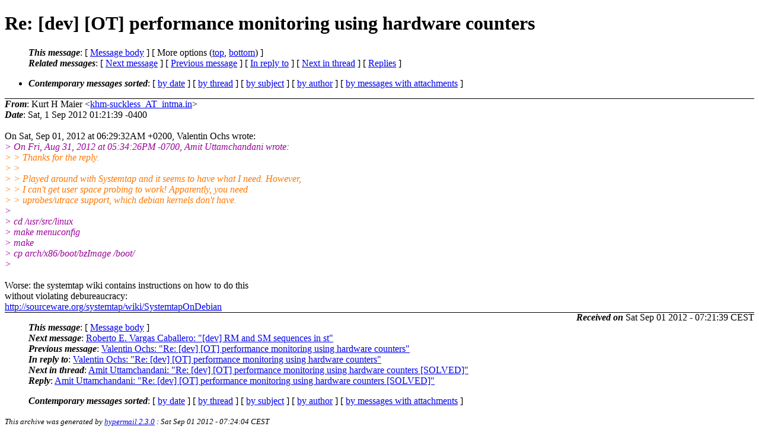

--- FILE ---
content_type: text/html
request_url: http://lists.suckless.org/dev/1209/12238.html
body_size: 2389
content:
<?xml version="1.0" encoding="us-ascii"?>
<!DOCTYPE html PUBLIC "-//W3C//DTD XHTML 1.0 Strict//EN"
    "http://www.w3.org/TR/xhtml1/DTD/xhtml1-strict.dtd">
<html xmlns="http://www.w3.org/1999/xhtml" lang="en">
<head>
<meta http-equiv="Content-Type" content="text/html; charset=us-ascii" />
<meta name="generator" content="hypermail 2.3.0, see http://www.hypermail-project.org/" />
<title>Re: [dev] [OT] performance monitoring using hardware counters from Kurt H Maier on 2012-09-01 (dev mail list archive)</title>
<meta name="Author" content="Kurt H Maier (khm-suckless_AT_intma.in)" />
<meta name="Subject" content="Re: [dev] [OT] performance monitoring using hardware counters" />
<meta name="Date" content="2012-09-01" />
<style type="text/css">
/*<![CDATA[*/
/* To be incorporated in the main stylesheet, don't code it in hypermail! */
body {color: black; background: #ffffff}
dfn {font-weight: bold;}
pre { background-color:inherit;}
.head { border-bottom:1px solid black;}
.foot { border-top:1px solid black;}
th {font-style:italic;}
table { margin-left:2em;}map ul {list-style:none;}
#mid { font-size:0.9em;}
#received { float:right;}
address { font-style:inherit ;}
/*]]>*/
.quotelev1 {color : #990099}
.quotelev2 {color : #ff7700}
.quotelev3 {color : #007799}
.quotelev4 {color : #95c500}
.period {font-weight: bold}
</style>
</head>
<body>
<div class="head">
<h1>Re: [dev] [OT] performance monitoring using hardware counters</h1>
<!-- received="Sat, 1 Sep 2012 01:21:39 -0400" -->
<!-- isoreceived="20120901052139" -->
<!-- sent="Sat, 1 Sep 2012 01:21:39 -0400" -->
<!-- isosent="20120901052139" -->
<!-- name="Kurt H Maier" -->
<!-- email="khm-suckless_AT_intma.in" -->
<!-- subject="Re: [dev] [OT] performance monitoring using hardware counters" -->
<!-- id="20120901052139.GA85315_AT_intma.in" -->
<!-- charset="us-ascii" -->
<!-- inreplyto="20120901042932.GA3153_AT_erwin" -->
<!-- expires="-1" -->
<map id="navbar" name="navbar">
<ul class="links">
<li>
<dfn>This message</dfn>:
[ <a href="#start12238" name="options1" id="options1" tabindex="1">Message body</a> ]
 [ More options (<a href="#options2">top</a>, <a href="#options3">bottom</a>) ]
</li>
<li>
<dfn>Related messages</dfn>:
<!-- unext="start" -->
[ <a href="12239.html" title="Roberto E. Vargas Caballero: &quot;[dev] RM and SM sequences in st&quot;">Next message</a> ]
[ <a href="12237.html" title="Valentin Ochs: &quot;Re: [dev] [OT] performance monitoring using hardware counters&quot;">Previous message</a> ]
[ <a href="12237.html" title="Valentin Ochs: &quot;Re: [dev] [OT] performance monitoring using hardware counters&quot;">In reply to</a> ]
<!-- unextthread="start" -->
 [ <a href="12251.html" title="Amit Uttamchandani: &quot;Re: [dev] [OT] performance monitoring using hardware counters [SOLVED]&quot;">Next in thread</a> ]
 [ <a href="#replies">Replies</a> ]
<!-- ureply="end" -->
</li>
</ul>
</map>
<ul class="links">
<li><a name="options2" id="options2"></a><dfn>Contemporary messages sorted</dfn>: [ <a href="date.html#msg12238" title="Contemporary messages by date">by date</a> ] [ <a href="index.html#msg12238" title="Contemporary discussion threads">by thread</a> ] [ <a href="subject.html#msg12238" title="Contemporary messages by subject">by subject</a> ] [ <a href="author.html#msg12238" title="Contemporary messages by author">by author</a> ] [ <a href="attachment.html" title="Contemporary messages by attachment">by messages with attachments</a> ]</li>
</ul>
</div>
<!-- body="start" -->
<div class="mail">
<address class="headers">
<span id="from">
<dfn>From</dfn>: Kurt H Maier &lt;<a href="mailto:khm-suckless_AT_intma.in?Subject=Re%3A%20%5Bdev%5D%20%5BOT%5D%20performance%20monitoring%20using%20hardware%20counters">khm-suckless_AT_intma.in</a>&gt;
</span><br />
<span id="date"><dfn>Date</dfn>: Sat, 1 Sep 2012 01:21:39 -0400</span><br />
</address>
<br />
On Sat, Sep 01, 2012 at 06:29:32AM +0200, Valentin Ochs wrote:
<br />
<em class="quotelev1">&gt; On Fri, Aug 31, 2012 at 05:34:26PM -0700, Amit Uttamchandani wrote:
</em><br />
<em class="quotelev2">&gt; &gt; Thanks for the reply.
</em><br />
<em class="quotelev2">&gt; &gt; 
</em><br />
<em class="quotelev2">&gt; &gt; Played around with Systemtap and it seems to have what I need. However,
</em><br />
<em class="quotelev2">&gt; &gt; I can't get user space probing to work! Apparently, you need
</em><br />
<em class="quotelev2">&gt; &gt; uprobes/utrace support, which debian kernels don't have.
</em><br />
<em class="quotelev1">&gt; 
</em><br />
<em class="quotelev1">&gt; cd /usr/src/linux
</em><br />
<em class="quotelev1">&gt; make menuconfig
</em><br />
<em class="quotelev1">&gt; make
</em><br />
<em class="quotelev1">&gt; cp arch/x86/boot/bzImage /boot/
</em><br />
<em class="quotelev1">&gt; 
</em><br />
<br />Worse:  the systemtap wiki contains instructions on how to do this
<br />
without violating debureaucracy:
<br />
<a href="http://sourceware.org/systemtap/wiki/SystemtapOnDebian">http://sourceware.org/systemtap/wiki/SystemtapOnDebian</a>
<br />
<span id="received"><dfn>Received on</dfn> Sat Sep 01 2012 - 07:21:39 CEST</span>
</div>
<!-- body="end" -->
<div class="foot">
<map id="navbarfoot" name="navbarfoot" title="Related messages">
<ul class="links">
<li><dfn>This message</dfn>: [ <a href="#start12238">Message body</a> ]</li>
<!-- lnext="start" -->
<li><dfn>Next message</dfn>: <a href="12239.html" title="Next message in the list">Roberto E. Vargas Caballero: "[dev] RM and SM sequences in st"</a></li>
<li><dfn>Previous message</dfn>: <a href="12237.html" title="Previous message in the list">Valentin Ochs: "Re: [dev] [OT] performance monitoring using hardware counters"</a></li>
<li><dfn>In reply to</dfn>: <a href="12237.html" title="Message to which this message replies">Valentin Ochs: "Re: [dev] [OT] performance monitoring using hardware counters"</a></li>
<!-- lnextthread="start" -->
<li><dfn>Next in thread</dfn>: <a href="12251.html" title="Next message in this discussion thread">Amit Uttamchandani: "Re: [dev] [OT] performance monitoring using hardware counters [SOLVED]"</a></li>
<li><a name="replies" id="replies"></a><dfn>Reply</dfn>:  <a href="12251.html" title="Message sent in reply to this message">Amit Uttamchandani: "Re: [dev] [OT] performance monitoring using hardware counters [SOLVED]"</a></li>
<!-- lreply="end" -->
</ul>
<ul class="links">
<li><a name="options3" id="options3"></a><dfn>Contemporary messages sorted</dfn>: [ <a href="date.html#msg12238" title="Contemporary messages by date">by date</a> ] [ <a href="index.html#msg12238" title="Contemporary discussion threads">by thread</a> ] [ <a href="subject.html#msg12238" title="Contemporary messages by subject">by subject</a> ] [ <a href="author.html#msg12238" title="Contemporary messages by author">by author</a> ] [ <a href="attachment.html" title="Contemporary messages by attachment">by messages with attachments</a> ]</li>
</ul>
</map>
</div>
<!-- trailer="footer" -->
<p><small><em>
This archive was generated by <a href="http://www.hypermail-project.org/">hypermail 2.3.0</a>
: Sat Sep 01 2012 - 07:24:04 CEST
</em></small></p>
</body>
</html>
